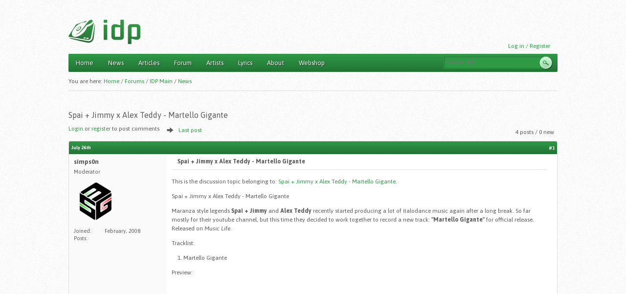

--- FILE ---
content_type: text/html; charset=utf-8
request_url: https://idprecords.italodanceportal.com/forum/news/spai-jimmy-x-alex-teddy-martello-gigante
body_size: 5142
content:
<!DOCTYPE html PUBLIC "-//W3C//DTD XHTML 1.0 Strict//EN" "http://www.w3.org/TR/xhtml1/DTD/xhtml1-strict.dtd">
<html xmlns="http://www.w3.org/1999/xhtml" xmlns:og="http://opengraphprotocol.org/schema/" xml:lang="en" lang="en" dir="ltr">

<head>
<meta http-equiv="Content-Type" content="text/html; charset=utf-8" />
  <title>Spai + Jimmy x Alex Teddy - Martello Gigante | IDP - ItaloDancePortal.com</title>
  <meta property="fb:app_id" content="342783249116693" />
	<script type="b9b11592ced6829f0d388b9e-text/javascript">
  WebFontConfig = {
    google: { families: [ 'Asap:400,400italic,700,700italic:latin,latin-ext' ] }
  };
  (function() {
    var wf = document.createElement('script');
    wf.src = ('https:' == document.location.protocol ? 'https' : 'http') +
      '://ajax.googleapis.com/ajax/libs/webfont/1/webfont.js';
    wf.type = 'text/javascript';
    wf.async = 'true';
    var s = document.getElementsByTagName('script')[0];
    s.parentNode.insertBefore(wf, s);
  })();
	</script>
	
  <meta http-equiv="Content-Type" content="text/html; charset=utf-8" />
<meta property="og:title" content="Spai + Jimmy x Alex Teddy - Martello Gigante" />
<meta property="og:description" content="  This is the discussion topic belonging to: Spai + Jimmy x Alex Teddy - Martello Gigante.
Spai + Jimmy x Alex Teddy - Martello Gigante
Maranza style legends Spai + Jimmy and Alex Teddy recently start" />
<meta property="og:image" content="https://italodanceportal.com/sites/all/themes/idpzen/logo.png" />
<meta property="og:url" content="https://italodanceportal.com/forum/news/spai-jimmy-x-alex-teddy-martello-gigante" />
<meta property="og:email" content="info@italodanceportal.com" />
<meta property="og:site_name" content="IDP - Italo Dance Portal.com" />
<link rel="shortcut icon" href="/sites/all/themes/idpzen/favicon.ico" type="image/x-icon" />
  <link type="text/css" rel="stylesheet" media="all" href="/sites/default/files/css/css_8ca54a826dc9716260c89107850c4958.css" />
<link type="text/css" rel="stylesheet" media="print" href="/sites/default/files/css/css_845a04474593bd8fd35c79b4b1b4dcae.css" />
<!--[if IE]>
<link type="text/css" rel="stylesheet" media="all" href="/sites/all/themes/idpzen/css/ie.css?5" />
<![endif]-->
<!--[if lte IE 6]>
<link type="text/css" rel="stylesheet" media="all" href="/sites/all/themes/idpzen/css/ie6.css?5" />
<![endif]-->
  <script type="b9b11592ced6829f0d388b9e-text/javascript" src="/sites/default/files/js/js_f0d0e8e6942992fd1643aa6b92ae7284.js"></script>
<script type="b9b11592ced6829f0d388b9e-text/javascript">
<!--//--><![CDATA[//><!--
jQuery.extend(Drupal.settings, { "basePath": "/", "googleanalytics": { "trackOutgoing": 1, "trackMailto": 1, "trackDownload": 1, "trackDownloadExtensions": "7z|aac|arc|arj|asf|asx|avi|bin|csv|doc|exe|flv|gif|gz|gzip|hqx|jar|jpe?g|js|mp(2|3|4|e?g)|mov(ie)?|msi|msp|pdf|phps|png|ppt|qtm?|ra(m|r)?|sea|sit|tar|tgz|torrent|txt|wav|wma|wmv|wpd|xls|xml|z|zip" }, "cron": { "basePath": "/poormanscron", "runNext": 1764983229 } });
//--><!]]>
</script>
</head>
<body class="page not-front not-logged-in node-type-forum no-sidebars page-forum-news-spai-jimmy-x-alex-teddy-martello-gigante section-forum">

      <div id="skip-link"><a href="#main-menu">Jump to Navigation</a></div>
  
  <div id="page" class="container-16 clearfix"><div id="page-inner">

    <div id="header"><div class="section clearfix">

                        <a href="/" title="Home" rel="home" id="logo"><img src="/sites/all/themes/idpzen/logo.png" alt="Home" /></a>        
              
      
              <!--<div id="search-box"></div>-->
      
      <div class="region region-header">
  <div id="block-block-5" class="block block-block first region-odd odd region-count-1 count-1">
  
  <div class="content">
      <p></p><p><a href="/user">Log in / Register</a></p>
    </div>

  </div><!-- /.block -->
<div id="block-search-0" class="block block-search last region-even even region-count-2 count-2">
  
  <div class="content">
    <form action="/forum/news/spai-jimmy-x-alex-teddy-martello-gigante"  accept-charset="UTF-8" method="post" id="search-block-form">
<div><div class="container-inline">
  <div class="form-item" id="edit-search-block-form-1-wrapper">
 <label for="edit-search-block-form-1">Search this site: </label>
 <input type="text" maxlength="128" name="search_block_form" id="edit-search-block-form-1" size="15" value="" title="Enter the terms you wish to search for." placeholder="Search IDP.." class="form-text" />
</div>
<input type="submit" name="op" id="edit-submit" value="Search"  class="form-submit" />
<input type="hidden" name="form_build_id" id="form-vbCOd9eW3lBnzmoYOAMpjZnVuRk6J10vqXMky8jHzGs" value="form-vbCOd9eW3lBnzmoYOAMpjZnVuRk6J10vqXMky8jHzGs"  />
<input type="hidden" name="form_id" id="edit-search-block-form" value="search_block_form"  />
</div>

</div></form>
  </div>

  </div><!-- /.block -->
</div><!-- /.region -->

    </div></div><!-- /.section, /#header -->
	

    <div id="main-wrapper"><div id="main" class="clearfix">

      <div id="content" class="column"><div class="section">
	    
		        <div id="navigation"><div class="section clearfix">

          <h2 class="element-invisible">Main menu</h2><ul id="main-menu" class="links clearfix"><li class="menu-478 first"><a href="/frontpage" title="">Home</a></li>
<li class="menu-1156"><a href="/news" title="">News</a></li>
<li class="menu-479"><a href="/articles" title="">Articles</a></li>
<li class="menu-480"><a href="/forum" title="">Forum</a></li>
<li class="menu-481"><a href="/artists" title="">Artists</a></li>
<li class="menu-1157"><a href="/lyrics" title="">Lyrics</a></li>
<li class="menu-483"><a href="/contact" title="">About</a></li>
<li class="menu-6117 last"><a href="/shop" title="">Webshop</a></li>
</ul>
          
        </div></div><!-- /.section, /#navigation -->
      
        
        		
		<div class="breadcrumb-text">You are here: </div>
        <div class="breadcrumb"><a href="/" id="custom-breadcrumbs-home" class="even">Home</a> / <a href="/forum">Forums</a> / <a href="/forums/idp-main">IDP Main</a> / <a href="/forums/idp-main/news">News</a></div>                  <h1 class="title">Spai + Jimmy x Alex Teddy - Martello Gigante</h1>
                                
        
        <div id="content-area">
          
  
<div id="forum-topic-header" class="forum-topic-header clear-block">
  
  <div class="topic-post-count">
  4 posts / 0 new  </div>

      <div class="topic-reply-link">
    <a href="/user/login?destination=node%2F1006076%23comment-form">Login</a> or <a href="/user/register?destination=node%2F1006076%23comment-form">register</a> to post comments    </div>
  
  
      <div class="last-post-link">
     <a href="/forum/news/spai-jimmy-x-alex-teddy-martello-gigante#comment-1048685" class=" af-button-large active"><span>Last post</span></a>    </div>
  

  <a id="forum-topic-top"></a>
</div>



<div id="post-1006076" class="forum-post clear-block en posted-by-1000357 node node-type-forum build-mode-full">
  <div class="forum-post-info clear-block">
    <div class="forum-posted-on">
      July 26th
          </div>

    
        
    <span class="forum-post-number"><a href="/forum/news/spai-jimmy-x-alex-teddy-martello-gigante" class="active">#1</a></span>
  </div> 
  <div class="forum-post-wrapper">
    <div class="forum-post-panel-sub">
              

<div class="author-pane">
 <div class="author-pane-inner">
        <div class="author-pane-section author-pane-general">
            <div class="author-pane-line author-name">
        <span class="orange">simps0n</span>      </div>

                    <div class="author-pane-line author-title">
          Moderator        </div>
      	  
	  
                    
  <div class="picture">
          <img src="https://italodanceportal.com/sites/default/files/pictures/1000357_MSG_avatar.jpg" alt="simps0n&#039;s picture" title="simps0n&#039;s picture"  />      </div>
      
                    <div class="author-pane-line author-offline">
           Offline        </div>
      
            
                    <div class="author-pane-line author-joined">
          <div class="author-pane-label-wrapper"><span class="author-pane-label">Joined:</span></div> February, 2008        </div>
      	  
	  
            
                    <div class="author-pane-line author-posts">
          <div class="author-pane-label-wrapper"><span class="author-pane-label">Posts:</span></div>         </div>
      
                </div>

        <div class="author-pane-section author-pane-contact">
            	  
	        
            
                </div>

        <div class="author-pane-section author-pane-admin">
            
          
               </div>
  </div>
</div>
          </div>

    <div class="forum-post-panel-main clear-block">
              <div class="forum-post-title">
          Spai + Jimmy x Alex Teddy - Martello Gigante        </div>
      
      <div class="forum-post-content">
          <p></p><p>This is the discussion topic belonging to: <a href="/news/spai-jimmy-x-alex-teddy-martello-gigante">Spai + Jimmy x Alex Teddy - Martello Gigante</a>.</p>
<p>Spai + Jimmy x Alex Teddy - Martello Gigante</p>
<p></p><p>Maranza style legends <strong>Spai + Jimmy</strong> and <strong>Alex Teddy</strong> recently started producing a lot of italodance music again after a long break. So far mostly for their youtube channel, but this time they decided to work together to record a new track: <strong>"Martello Gigante"</strong> for official release.<br />Released on <em>Music Life</em>.</p><p>Tracklist:</p><ol><li>Martello Gigante</li></ol><p>Preview:</p><div class="media_embed"><iframe frameborder="0" height="352" src="https://open.spotify.com/embed/album/54QVsMAgQRWjbFpdIf9EXw?utm_source=generator&amp;theme=0" width="100%"></iframe></div>
        </div>

      
              <div class="author-signature">
          <div class="signature"><p>__________________</p>
<p><p></p><p></p><div style="text-align:center;">Producer Of <span style="font-weight:bold;">Motel Synth George</span><br /><a href="https://www.facebook.com/motelsynthgeorge" class="bb-url" target="_blank">Motel Synth George on Facebook</a><br /><a href="https://soundcloud.com/motelsynthgeorge" class="bb-url" target="_blank">Motel Synth George on SoundCloud</a></div></p>
</div>
        </div>
          </div>
  </div> 
  <div class="forum-post-footer clear-block">
    <div class="forum-jump-links">
      <a href="#forum-topic-top" title="Jump to top of page" class="af-button-small"><span>Top</span></a>
    </div>

          <div class="forum-post-links">
        <ul class="links inline"><li class="comment_forbidden first"><span><a href="/user/login?destination=node%2F1006076%23comment-form">Login</a> or <a href="/user/register?destination=node%2F1006076%23comment-form">register</a> to post comments</span></li>
<li class="discussthis last"><span>Post a comment</span></li>
</ul>      </div>
      </div> </div> 
  <div class="forum-top-post-footer">
   Tags: <ul class="links inline"><li class="taxonomy_term_1000019 first"><a href="/forums/idp-main/news" rel="tag" title="Come in here to discuss the news posted on the main site.">News</a></li>
<li class="discussthis last"><span>Post a comment</span></li>
</ul>  </div>

<div id="forum-comments" class="en">
  <a id="comment-1048683"></a>

    

<div id="post-1048683" class="forum-post clear-block posted-by-1000030 comment first odd">
  <div class="forum-post-info clear-block">
    <div class="forum-posted-on">
      July 27th, 2023 - 00:16
          </div>

    
        
    <span class="forum-post-number"><a href="/forum/news/spai-jimmy-x-alex-teddy-martello-gigante#comment-1048683" class="active">#2</a></span>
  </div> 
  <div class="forum-post-wrapper">
    <div class="forum-post-panel-sub">
              

<div class="author-pane">
 <div class="author-pane-inner">
        <div class="author-pane-section author-pane-general">
            <div class="author-pane-line author-name">
        <span class="orange">Dj Aquacrash</span>      </div>

                    <div class="author-pane-line author-title">
          Moderator        </div>
      	  
	  
                    
  <div class="picture">
          <img src="https://italodanceportal.com/sites/default/files/pictures/picture-1000030.jpg" alt="Dj Aquacrash&#039;s picture" title="Dj Aquacrash&#039;s picture"  />      </div>
      
                    <div class="author-pane-line author-offline">
           Offline        </div>
      
            
                    <div class="author-pane-line author-joined">
          <div class="author-pane-label-wrapper"><span class="author-pane-label">Joined:</span></div> August, 2006        </div>
      	  
	  
            
                    <div class="author-pane-line author-posts">
          <div class="author-pane-label-wrapper"><span class="author-pane-label">Posts:</span></div>         </div>
      
                </div>

        <div class="author-pane-section author-pane-contact">
            	  
	        
            
                </div>

        <div class="author-pane-section author-pane-admin">
            
          
               </div>
  </div>
</div>
          </div>

    <div class="forum-post-panel-main clear-block">
      
      <div class="forum-post-content">
          <p></p><p>Holy f***, this one is amazing. Hardstyle and psy mixed with italo. <img src="https://italodanceportal.com/sites/all/themes/idpzen/smileys/big_grin.png" title="Laughing out loud" alt="Laughing out loud" class="smiley-content" /></p><p> </p><p>We need an extended version !!!</p>        </div>

      
              <div class="author-signature">
          <div class="signature"><p>__________________</p>
<p><p></p><p><a href="http://www.italosoundradio.com/" class="bb-url" target="_blank">Italo Sound Radio</a></p><p><a href="http://www.discogs.com/user/Aquacrash_Dj" class="bb-url" target="_blank">My Discogs Profile</a></p></p>
</div>
        </div>
          </div>
  </div> 
  <div class="forum-post-footer clear-block">
    <div class="forum-jump-links">
      <a href="#forum-topic-top" title="Jump to top of page" class="af-button-small"><span>Top</span></a>
    </div>

          <div class="forum-post-links">
        <ul class="links"><li class="comment_forbidden first"><span><a href="/user/login?destination=node%2F1006076%23comment-form">Login</a> or <a href="/user/register?destination=node%2F1006076%23comment-form">register</a> to post comments</span></li>
<li class="discussthis"><span>Post a comment</span></li>
<li class="comment_add last"><a href="/" onclick="if (!window.__cfRLUnblockHandlers) return false; scrollusto(); return false;" class=" af-button-small" data-cf-modified-b9b11592ced6829f0d388b9e-=""><span>reply</span></a></li>
</ul>      </div>
      </div> </div> 
<a id="comment-1048684"></a>

    

<div id="post-1048684" class="forum-post clear-block posted-by-1000357 post-by-starter comment even comment-by-node-author">
  <div class="forum-post-info clear-block">
    <div class="forum-posted-on">
      July 27th, 2023 - 04:14
          </div>

    
        
    <span class="forum-post-number"><a href="/forum/news/spai-jimmy-x-alex-teddy-martello-gigante#comment-1048684" class="active">#3</a></span>
  </div> 
  <div class="forum-post-wrapper">
    <div class="forum-post-panel-sub">
              

<div class="author-pane">
 <div class="author-pane-inner">
        <div class="author-pane-section author-pane-general">
            <div class="author-pane-line author-name">
        <span class="orange">simps0n</span>      </div>

                    <div class="author-pane-line author-title">
          Moderator        </div>
      	  
	  
                    
  <div class="picture">
          <img src="https://italodanceportal.com/sites/default/files/pictures/1000357_MSG_avatar.jpg" alt="simps0n&#039;s picture" title="simps0n&#039;s picture"  />      </div>
      
                    <div class="author-pane-line author-offline">
           Offline        </div>
      
            
                    <div class="author-pane-line author-joined">
          <div class="author-pane-label-wrapper"><span class="author-pane-label">Joined:</span></div> February, 2008        </div>
      	  
	  
            
                    <div class="author-pane-line author-posts">
          <div class="author-pane-label-wrapper"><span class="author-pane-label">Posts:</span></div>         </div>
      
                </div>

        <div class="author-pane-section author-pane-contact">
            	  
	        
            
                </div>

        <div class="author-pane-section author-pane-admin">
            
          
               </div>
  </div>
</div>
          </div>

    <div class="forum-post-panel-main clear-block">
      
      <div class="forum-post-content">
          <p></p><p style="text-align:center;">ask the guys ))</p>        </div>

      
              <div class="author-signature">
          <div class="signature"><p>__________________</p>
<p><p></p><p></p><div style="text-align:center;">Producer Of <span style="font-weight:bold;">Motel Synth George</span><br /><a href="https://www.facebook.com/motelsynthgeorge" class="bb-url" target="_blank">Motel Synth George on Facebook</a><br /><a href="https://soundcloud.com/motelsynthgeorge" class="bb-url" target="_blank">Motel Synth George on SoundCloud</a></div></p>
</div>
        </div>
          </div>
  </div> 
  <div class="forum-post-footer clear-block">
    <div class="forum-jump-links">
      <a href="#forum-topic-top" title="Jump to top of page" class="af-button-small"><span>Top</span></a>
    </div>

          <div class="forum-post-links">
        <ul class="links"><li class="comment_forbidden first"><span><a href="/user/login?destination=node%2F1006076%23comment-form">Login</a> or <a href="/user/register?destination=node%2F1006076%23comment-form">register</a> to post comments</span></li>
<li class="discussthis"><span>Post a comment</span></li>
<li class="comment_add last"><a href="/" onclick="if (!window.__cfRLUnblockHandlers) return false; scrollusto(); return false;" class=" af-button-small" data-cf-modified-b9b11592ced6829f0d388b9e-=""><span>reply</span></a></li>
</ul>      </div>
      </div> </div> 
<a id="comment-1048685"></a>

    

<div id="post-1048685" class="forum-post clear-block posted-by-1000040 comment last odd">
  <div class="forum-post-info clear-block">
    <div class="forum-posted-on">
      July 28th, 2023 - 23:20
          </div>

    
        
    <span class="forum-post-number"><a href="/forum/news/spai-jimmy-x-alex-teddy-martello-gigante#comment-1048685" class="active">#4</a></span>
  </div> 
  <div class="forum-post-wrapper">
    <div class="forum-post-panel-sub">
              

<div class="author-pane">
 <div class="author-pane-inner">
        <div class="author-pane-section author-pane-general">
            <div class="author-pane-line author-name">
        <span class="violet">Würden</span>      </div>

                    <div class="author-pane-line author-title">
          Administrator        </div>
      	  
	  
                    
  <div class="picture">
          <img src="https://italodanceportal.com/sites/default/files/pictures/1000040_poptart1red21.gif" alt="Würden&#039;s picture" title="Würden&#039;s picture"  />      </div>
      
                    <div class="author-pane-line author-offline">
           Offline        </div>
      
            
                    <div class="author-pane-line author-joined">
          <div class="author-pane-label-wrapper"><span class="author-pane-label">Joined:</span></div> September, 2006        </div>
      	  
	  
            
                    <div class="author-pane-line author-posts">
          <div class="author-pane-label-wrapper"><span class="author-pane-label">Posts:</span></div>         </div>
      
                </div>

        <div class="author-pane-section author-pane-contact">
            	  
	        
            
                </div>

        <div class="author-pane-section author-pane-admin">
            
          
               </div>
  </div>
</div>
          </div>

    <div class="forum-post-panel-main clear-block">
      
      <div class="forum-post-content">
          <p></p><p>Completely agree, Spai &amp; Jimmy are not just back, they're better than ever <img src="https://italodanceportal.com/sites/all/themes/idpzen/smileys/big_grin.png" title="Laughing out loud" alt="Laughing out loud" class="smiley-content" /></p><p>Hope therewill be more coming in this style</p>        </div>

      
              <div class="author-signature">
          <div class="signature"><p>__________________</p>
<p><p></p><p><span style="color:#404346;"><span style="font-style:italic;">Vanni G original CD/Vinyl collection count:</span> <span style="font-style:italic;"><span style="font-weight:bold;">114</span></span></span></p><p><span style="font-size:10px;"><span style="font-weight:bold;">Interested in writing reviews at IDP and get free music?</span><br /><a href="http://www.italodanceportal.com/node/1002838" class="bb-url">Then look here!</a></span></p></p>
</div>
        </div>
          </div>
  </div> 
  <div class="forum-post-footer clear-block">
    <div class="forum-jump-links">
      <a href="#forum-topic-top" title="Jump to top of page" class="af-button-small"><span>Top</span></a>
    </div>

          <div class="forum-post-links">
        <ul class="links"><li class="comment_forbidden first"><span><a href="/user/login?destination=node%2F1006076%23comment-form">Login</a> or <a href="/user/register?destination=node%2F1006076%23comment-form">register</a> to post comments</span></li>
<li class="discussthis"><span>Post a comment</span></li>
<li class="comment_add last"><a href="/" onclick="if (!window.__cfRLUnblockHandlers) return false; scrollusto(); return false;" class=" af-button-small" data-cf-modified-b9b11592ced6829f0d388b9e-=""><span>reply</span></a></li>
</ul>      </div>
      </div> </div> 
      <div class="forum-topic-navigation clear-block">
          <a href="/forum/news/dj-g-fabio-fade-out" class="topic-previous" title="Go to previous forum topic">‹ Previous topic: Dj G. Fabio - Fade Out</a>
              <a href="/forum/news/dj-store-awesome-gigi-style" class="topic-next" title="Go to next forum topic">Next topic: DJ Store is awesome! GIGI style ›</a>
      </div>
</div>
        </div>

        
      </div></div><!-- /.section, /#content -->

      
      
    </div></div><!-- /#main, /#main-wrapper -->

          <div id="footer"><div class="section">

        
        		
		
        <div class="region region-footer">
  <div id="block-block-8" class="block block-block first last region-odd odd region-count-1 count-3">
  
  <div class="content">
    <div class="left">
	Copyright &copy; 2026 ItaloDancePortal.com - <a href="/privacy">Privacy Policy</a> - <a href="/tos">Terms of Use</a> - <a href="/contact">Contact Us</a></div>
<div class="right">
	<a href="#" onclick="if (!window.__cfRLUnblockHandlers) return false; scrolltotop()" data-cf-modified-b9b11592ced6829f0d388b9e-="">Go to top</a></div>
  </div>

  </div><!-- /.block -->
</div><!-- /.region -->

      </div></div><!-- /.section, /#footer -->
    
  </div></div><!-- /#page, /#page-wrapper -->

  
  <script type="b9b11592ced6829f0d388b9e-text/javascript" src="/sites/default/files/js/js_a53ddb0949265b139df674283129b02c.js"></script>
<script type="b9b11592ced6829f0d388b9e-text/javascript">
<!--//--><![CDATA[//><!--
var _gaq = _gaq || [];_gaq.push(["_setAccount", "UA-31084194-1"]);_gaq.push(["_setDomainName", ".idprecords.italodanceportal.com"]);_gaq.push(["_trackPageview"]);(function() {var ga = document.createElement("script");ga.type = "text/javascript";ga.async = true;ga.src = ("https:" == document.location.protocol ? "https://ssl" : "http://www") + ".google-analytics.com/ga.js";var s = document.getElementsByTagName("script")[0];s.parentNode.insertBefore(ga, s);})();
//--><!]]>
</script>

<script src="/cdn-cgi/scripts/7d0fa10a/cloudflare-static/rocket-loader.min.js" data-cf-settings="b9b11592ced6829f0d388b9e-|49" defer></script><script defer src="https://static.cloudflareinsights.com/beacon.min.js/vcd15cbe7772f49c399c6a5babf22c1241717689176015" integrity="sha512-ZpsOmlRQV6y907TI0dKBHq9Md29nnaEIPlkf84rnaERnq6zvWvPUqr2ft8M1aS28oN72PdrCzSjY4U6VaAw1EQ==" data-cf-beacon='{"version":"2024.11.0","token":"75fb3f5817b940609c63a3547cb54e7d","r":1,"server_timing":{"name":{"cfCacheStatus":true,"cfEdge":true,"cfExtPri":true,"cfL4":true,"cfOrigin":true,"cfSpeedBrain":true},"location_startswith":null}}' crossorigin="anonymous"></script>
</body>
</html>
